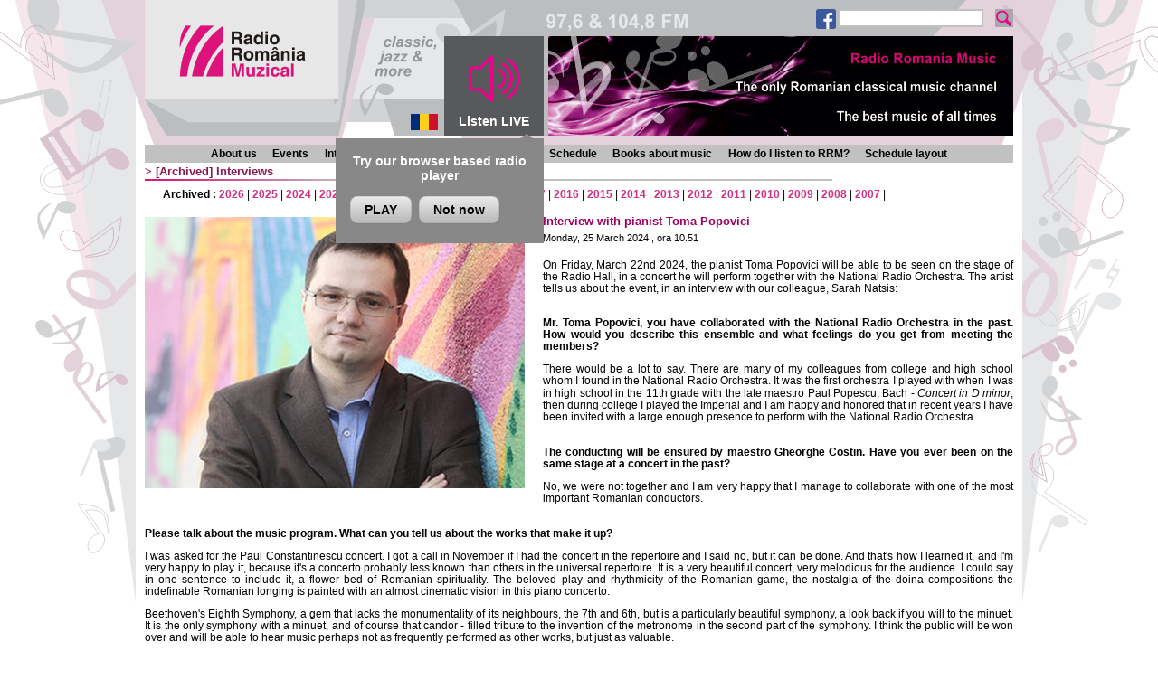

--- FILE ---
content_type: text/html;charset=iso-8859-2
request_url: https://en.romania-muzical.ro/articole/art.htm?c=18&g=2&arh=1&y=2024&a=3779131
body_size: 17425
content:

<!DOCTYPE HTML PUBLIC "-//W3C//DTD HTML 4.01 Transitional//EN" "http://www.w3.org/TR/html4/loose.dtd">
<html><!-- #BeginTemplate "/Templates/page.dwt" -->
<head>
<meta http-equiv="Content-Type" content="text/html; charset=iso-8859-2" />
<link rel="stylesheet" href="/style/page.css" type="text/css" />
<link rel="shortcut icon" href="/images/rrm-icon.png" />
<script type="text/javascript" src="/script/mylib.js"></script>
<script type="text/javascript" src="/script/swfobject.js"></script>
<script type="text/javascript" src="/script/jquery-1.11.1.min.js"></script>
<link href="/script/video/videoplayer.css" rel="stylesheet">
<script src="/script/video/videoplayer.js"></script>
<!-- === Tracker : Google Analytics ======================================= -->
<!-- Google tag (gtag.js) -->
<script async src="https://www.googletagmanager.com/gtag/js?id=G-QHG57H1QMC"></script>
<script>
  window.dataLayer = window.dataLayer || [];
  function gtag(){dataLayer.push(arguments);}
  gtag('js', new Date());
  gtag('config', 'G-QHG57H1QMC');
</script>
<!-- === END Tracker : Google Analytics ======================================= -->
<!-- #BeginEditable "doctitle" -->
<title>Radio Romania Muzical</title>
<script type="text/javascript" src="/script/swfobject.js"></script>
<!-- #EndEditable -->
</head>
<body>
<div id="container">
  <!-- === TOP ================================================================== -->
    <div id="top">
    <div id="header">
        <div id="site-logo"><a href="/"><img src="/images/rrm2_logo.png"></a></div>
        <div id="lang"><a href="http://www.romania-muzical.ro" target="_blank"><img src="/images/flag_ro.png" align="absmiddle"></a></div>
        <a href="javascript:;" id="livebtn">
            <div id="live">
                <img src="/images/live1.png" align="absmiddle" onMouseOver="this.src='/images/live2.png'" onMouseOut="this.src='/images/live1.png'"><span>Listen LIVE</span>
            </div>
        </a>
        <div class="new-player-promo">
            <p>Try our browser based radio player</p>
            <a class="notnow dismiss-promo" href="javascript:;" onClick="javascript:window.open('http://rrmplayer-en.srr.ro/browser-player.htm', 'Listen to Radio Romania Muzical', 'resizable=no,width=560,height=514')" target>PLAY</a><a class="notnow dismiss-promo" href="javascript:;">Not now</a>
        </div>
        <div id="header-current">
            <div id="header-current-content">
<div class="promo">
      <img src="https://static.srr.ro/banners/25/image/banner-file-6361-rrm2_en.png" alt="banner central 2014-10-31" title="banner central 2014-10-31">
</div>
</div>
        </div>
    </div>
    <div class="left-menu search-box">
        <form method="get" action="/search.htm">
            <a href="http://www.facebook.com/pages/Radio-Rom%C3%A2nia-Muzical/227784404990" target="_blank"><img height="22" src="/images/banner/fb29x29.png"></a>
<!--
            <a href="http://twitter.com/romaniamuzical" target="_blank"><img height="22" src="/images/banner/tw29x29.png" style="margin-right:25px"></a>
-->            
            <input style="vertical-align:top;" type="text" name="q" size="32" maxlength="255">
            <input style="vertical-align:top;" type="image" src="/images/search1.png" name="submit" onMouseDown="this.src='/images/search2.png'; return true;" onMouseUp="this.src='/images/search-btn.png'; return true;">
        </form>
    </div>
</div>
<script>
    function readCookie(name) {
        var nameEQ = name + "=";
        var ca = document.cookie.split(';');
        for(var i=0;i < ca.length;i++) {
            var c = ca[i];
            while (c.charAt(0)==' ') c = c.substring(1,c.length);
            if (c.indexOf(nameEQ) == 0) return c.substring(nameEQ.length,c.length);
        }
        return "";
    }
    function setCookie(name, value, days) {
        var date = new Date();
        date.setTime(date.getTime()+(days*24*60*60*1000));
        var expires = "; expires="+date.toGMTString();
        document.cookie = name+"="+value+expires+"; path=/";
    }
</script>
<script>
    jQuery(document).ready(function() {
        jQuery("#livebtn").click(function() {
            var playerWnd = window.open('http://rrmplayer-en.srr.ro/browser-player.htm', 'Listen live to Radio Romania Muzical', 'resizable=no,width=560,height=514');
            if(readCookie("PLAYER") == "") {
                jQuery(".new-player-promo").css("display", "none");
                setCookie("PLAYER", "true", 365);
            }
//            for(var i = 0; i<30; i++){
//                playerWnd.document.getElementById("liveplayer");
//            }
        });
        if(readCookie("PLAYER") == "") {
            jQuery(".new-player-promo").css("display", "inline-block");
            jQuery(".dismiss-promo").click(function() {
                jQuery(".new-player-promo").css("display", "none");
                setCookie("PLAYER", "true", 365);
            });
        }
    });
</script>
<!-- ====================================================================== -->
    <div id="top-menu">
      <div id="top-menu-1">
<div class="top-menu">
  <ul class="top-menu">
    <li><a href="/info/desc.htm?c=1991">About us</a></li>
    <li><a href="/articole/art-index.htm?c=21&g=1">Events</a></li>
    <li><a href="/articole/art-index.htm?c=18&g=2">Interviews</a></li>
    <li><a href="/articole/art-index.htm?c=19&g=2">Chronicles</a></li>
    <li><a href="/emisiuni">Programmes</a></li>
    <li><a href="/program">Schedule</a></li>
    <li><a href="/articole/art-index.htm?c=20&g=2">Books about music</a></li>
    <li><a href="/info/desc.htm?c=2021">How do I listen to RRM?</a></li>
    <li><a href="/info/desc.htm?c=2011">Schedule layout</a></li>
  </ul>
</div>
      </div>
    </div>
<!-- #BeginEditable "top" -->
<!--top -->
<!-- #EndEditable -->
  <!-- === CONTENT ============================================================== -->
  <hr class="edit">
  <div id="content">
    <div id="content-main">
      <!-- ========================================================================== -->
      <h2>
        <!-- #BeginEditable "main-title" -->
        <!-- if _parent_name --> &gt;<!-- _parent_name -->
        [Archived]
        <a href="/articole/art-index.htm?c=18&g=2">Interviews</a><!-- #EndEditable -->
      </h2>
      <div class="local-header">
        <!-- #BeginEditable "local-header" --><!-- local-header --><div></div><!-- #EndEditable -->
      </div>
      <div class="local-menu">
        <!-- #BeginEditable "local-menu" -->
        <div>
          <b>Archived :</b>
          <a href="/articole/art-arh.htm?c=18&g=2&y=2026">2026</a> 
          |
          <a href="/articole/art-arh.htm?c=18&g=2&y=2025">2025</a> 
          |
          <a href="/articole/art-arh.htm?c=18&g=2&y=2024">2024</a> 
          |
          <a href="/articole/art-arh.htm?c=18&g=2&y=2023">2023</a> 
          |
          <a href="/articole/art-arh.htm?c=18&g=2&y=2022">2022</a> 
          |
          <a href="/articole/art-arh.htm?c=18&g=2&y=2021">2021</a> 
          |
          <a href="/articole/art-arh.htm?c=18&g=2&y=2020">2020</a> 
          |
          <a href="/articole/art-arh.htm?c=18&g=2&y=2019">2019</a> 
          |
          <a href="/articole/art-arh.htm?c=18&g=2&y=2018">2018</a> 
          |
          <a href="/articole/art-arh.htm?c=18&g=2&y=2017">2017</a> 
          |
          <a href="/articole/art-arh.htm?c=18&g=2&y=2016">2016</a> 
          |
          <a href="/articole/art-arh.htm?c=18&g=2&y=2015">2015</a> 
          |
          <a href="/articole/art-arh.htm?c=18&g=2&y=2014">2014</a> 
          |
          <a href="/articole/art-arh.htm?c=18&g=2&y=2013">2013</a> 
          |
          <a href="/articole/art-arh.htm?c=18&g=2&y=2012">2012</a> 
          |
          <a href="/articole/art-arh.htm?c=18&g=2&y=2011">2011</a> 
          |
          <a href="/articole/art-arh.htm?c=18&g=2&y=2010">2010</a> 
          |
          <a href="/articole/art-arh.htm?c=18&g=2&y=2009">2009</a> 
          |
          <a href="/articole/art-arh.htm?c=18&g=2&y=2008">2008</a> 
          |
          <a href="/articole/art-arh.htm?c=18&g=2&y=2007">2007</a> 
          |
        </div>
        <!-- #EndEditable -->
      </div>
      <div class="content">
        <!-- #BeginEditable "main" -->
        <img src="https://static.srr.ro/images/articles/18/art-img1-3779131-toma-popovici.jpeg" align="left">
        <h4>Interview with pianist Toma Popovici</h4>
        <div class="small-text"> Monday, 25 March 2024
          , ora 10.51
          <br>
          &nbsp;</div>
        <div class="art"><p style="text-align: justify;"><span class="s1"><span style="line-height: 115%;">On Friday, March 22nd 2024, the pianist Toma Popovici will be able to be seen on the stage of the Radio Hall, in a concert he will perform together with the National Radio Orchestra. The artist tells us about the event, in an interview with our colleague, Sarah Natsis:</span></span></p> 
  <p style="text-align: justify;"><span class="s1"><span style="line-height: 115%;"><br /></span></span><span class="s1"><strong><span style="line-height: 115%;">Mr. Toma Popovici, you have collaborated with the National Radio Orchestra in the past. How would you describe this ensemble and what feelings do you get from meeting the members?</span></strong></span></p> 
  <p style="text-align: justify;"><span class="s1"><span style="line-height: 115%;">There would be a lot to say. There are many of my colleagues from college and high school whom I found in the National Radio Orchestra. It was the first orchestra I played with when I was in high school in the 11th grade with the late maestro Paul Popescu, Bach -</span></span> <span class="s1"><em><span style="line-height: 115%;">Concert in D minor</span></em></span><span class="s1"><span style="line-height: 115%;">, then during college I played the Imperial and I am happy and honored that in recent years I have been invited with a large enough presence to perform with the National Radio Orchestra.</span></span></p> 
  <p style="text-align: justify;"><span><br /></span><span class="s1"><strong><span style="line-height: 115%;">The conducting will be ensured by maestro Gheorghe Costin. Have you ever been on the same stage at a concert in the past?</span></strong></span></p> 
  <p style="text-align: justify;"><span class="s1"><span style="line-height: 115%;">No, we were not together and I am very happy that I manage to collaborate with one of the most important Romanian conductors.</span></span></p> 
  <p style="text-align: justify;"><span><br /></span><span class="s1"><strong><span style="line-height: 115%;">Please talk about the music program. What can you tell us about the works that make it up?</span></strong></span></p> 
  <p style="text-align: justify;"><span class="s1"><span style="line-height: 115%;">I was asked for the Paul Constantinescu concert. I got a call in November if I had the concert in the repertoire and I said no, but it can be done. And that's how I learned it, and I'm very happy to play it, because it's a concerto probably less known than others in the universal repertoire. It is a very beautiful concert, very melodious for the audience. I could say in one sentence to include it, a flower bed of Romanian spirituality. The beloved play and rhythmicity of the Romanian game, the nostalgia of the doina compositions the indefinable Romanian longing is painted with an almost cinematic vision in this piano concerto.</span></span></p> 
  <p style="text-align: justify;"><span class="s1"><span style="line-height: 115%;"> </span></span></p> 
  <p style="text-align: justify;"><span class="s1"><span style="line-height: 115%;">Beethoven's Eighth Symphony, a gem that lacks the monumentality of its neighbours, the 7th and 6th, but is a particularly beautiful symphony, a look back if you will to the minuet. It is the only symphony with a minuet, and of course that candor - filled tribute to the invention of the metronome in the second part of the symphony. I think the public will be won over and will be able to hear music perhaps not as frequently performed as other works, but just as valuable.</span></span></p></div>
        <div class="sig">Interview by <b>Sarah Natsis</b>
		<br>Translated by <b>Cosmin-Ionu&#539; Petriea</b>, <br>University of Bucharest, Faculty of Foreign Languages and Literatures, MTTLC, year II <br>Corrected by Silvia Petrescu
		</div>
      <!-- left-menu -->
      <!-- right-menu -->
      <!-- #EndEditable -->
        <div class="back-link">
          <!-- #BeginEditable "back-link" -->
          <!-- back-link -->
          Return to archived <a href="/articole/art-arh.htm?c=18&g=2&y=2024">Interviews</a>
          <!-- #EndEditable -->
        </div>
        <div class="local-menu">
          <!-- #BeginEditable "local-menu2" --><!-- local-menu2 --><!-- #EndEditable -->
        </div>
		<div class="local-footer">
		  <!-- #BeginEditable "local-footer" --> 
		  <!-- local-footer -->
		  <!-- #EndEditable -->
		</div>
      </div>
      <!-- ========================================================================== -->
    </div>
  </div>
  <!-- === BOTTOM =============================================================== -->
<!-- #BeginEditable "bottom" -->
<!-- bottom -->
<!-- #EndEditable -->
  <hr class="edit">
  <div id="bottom">
     <!-- #BeginLibraryItem "/library/rrm2_linkbar-newsletter.lbi" --> 
<meta http-equiv="Content-Type" content="text/html; charset=iso-8859-2" />
<table width="960" cellspacing="0" cellpadding="0" align="center" class="linkbar">
  <tr> 
    <td align="center"> 
      <a href="/info/desc.htm?c=2001">Team</a> 
      | <a href="/info/desc.htm?c=2021">How do I listen to RRM?</a>
      | <a href="/info/desc.htm?c=2011">Schedule layout</a> 
      | <a href="/info/desc.htm?c=2031">Partners</a> 
    </td>
  </tr>
</table>
<!-- #EndLibraryItem --><!-- #BeginLibraryItem "/Library/rrm2_linkbar-contact.lbi" --> 
<meta http-equiv="Content-Type" content="text/html; charset=iso-8859-2" />
<table width="960" cellspacing="0" cellpadding="0" align="center" class="linkbar">
  <tr> 
    <td> 
      <div align="center"><b>Contact</b> Tel: +40-21-3031180, Fax: +40-21-3190552, 
        E-mail: <a href="mailto:muzical@radioromania.ro?Subject=Site [Romania Muzical]">muzical@radioromania.ro</a> 
      </div>
    </td>
  </tr>
</table>
<!-- #EndLibraryItem -->
<div id="stationbar"><!-- #BeginLibraryItem "/library/rrm2_stationbar.lbi" -->
<meta http-equiv="Content-Type" content="text/html; charset=iso-8859-2" />
<table width="960" cellspacing="0" cellpadding="0" align="center" class="stationbar">
  <tr> 
    <td><img src="/images/stationbar_left.png" width="18" height="50"></td>
    <td><img src="/images/stationbar_spacer.png"></td>
    <td><a href="http://www.radioromania.ro" target="_blank"><img src="/images/stationbar-srr.png" border="0"></a></td>
    <td><img src="/images/stationbar_spacer.png"></td>
    <td><a href="http://www.romania-actualitati.ro" target="_blank"><img src="/images/stationbar-rra.png" border="0"></a></td>
    <td><img src="/images/stationbar_spacer.png"></td>
    <td><a href="http://www.radioromaniacultural.ro/" target="_blank"><img src="/images/stationbar-rrc.png" border="0"></a></td>
    <td><img src="/images/stationbar_spacer.png"></td>
    <td><a href="http://www.romania-muzical.ro"><img src="/images/stationbar-rrm.png" border="0"></a></td>
    <td><img src="/images/stationbar_spacer.png"></td>
    <td><a href="http://www.romaniaregional.ro/" target="_blank"><img src="/images/stationbar-rrr.png" border="0"></a></td>
    <td><img src="/images/stationbar_spacer.png"></td>
    <td><a href="http://www.rri.ro" target="_blank"><img src="/images/stationbar-rri.png" border="0"></a></td>
    <td><img src="/images/stationbar_spacer.png"></td>
    <td><a href="http://www.antenasatelor.ro" target="_blank"><img src="/images/stationbar-sate.png" border="0"></a></td>
    <td><img src="/images/stationbar_spacer.png"></td>
    <td><a href="http://www.radio3net.ro" target="_blank"><img src="/images/stationbar-3net.png" border="0"></a></td>
    <td><img src="/images/stationbar_spacer.png"></td>
    <td><a href="http://www.orchestreradio.ro" target="_blank"><img src="/images/stationbar-orchestre.png" border="0"></a></td>
    <td><img src="/images/stationbar_spacer.png"></td>
    <td><a href="http://tnr.srr.ro" target="_blank"><img src="/images/stationbar-tnr.png" border="0"></a></td>
    <td><img src="/images/stationbar_spacer.png"></td>
    <td><img src="/images/stationbar_right.png" width="18" height="50"></td>
  </tr>
</table>
<!-- #EndLibraryItem --></div>
   <div id="footer"><!-- #BeginLibraryItem "/library/rrm2_footer.lbi" --> 
<meta http-equiv="Content-Type" content="text/html; charset=iso-8859-2" />
<b>Copyright &copy; 2000 - 2020 SOCIETATEA ROMÂNĂ DE RADIODIFUZIUNE</b> <br>
Str. General Berthelot, Nr. 60-64, RO-010165, Bucureşti, România<br>
E-mail: <a href="mailto:webmaster@srr.ro">webmaster@srr.ro</a>
<!-- #EndLibraryItem --></div>
  </div>
  <!-- === END END END ========================================================== -->
</div>
</body>
<!-- #EndTemplate --></html>


--- FILE ---
content_type: text/css
request_url: https://en.romania-muzical.ro/script/video/videoplayer.css
body_size: 15716
content:
/*!
Video.js Default Styles (http://videojs.com)
Version 4.9.1
Create your own skin at http://designer.videojs.com
*/
.vjs-default-skin {
	color:#ccc;
}
@font-face {
	font-family:VideoJS;
	src:url(/font/vjs.eot);
	src:url(/font/vjs.eot?#iefix) format('embedded-opentype'),url(/font/vjs.woff) format('woff'),url(/font/vjs.ttf) format('truetype'),url(/font/vjs.svg#icomoon) format('svg');
	font-weight:400;
	font-style:normal;
}
.vjs-default-skin .vjs-slider {
	outline:0;
	position:relative;
	cursor:pointer;
	padding:0;
	background-color:#333;
	background-color:rgba(51,51,51,.9);
}
.vjs-default-skin .vjs-slider:focus {
	-webkit-box-shadow:0 0 2em #fff;
	-moz-box-shadow:0 0 2em #fff;
	box-shadow:0 0 2em #fff;
}
.vjs-default-skin .vjs-slider-handle {
	position:absolute;
	left:0;
	top:0;
}
.vjs-default-skin .vjs-slider-handle:before {
	content:"\e009";
	font-family:VideoJS;
	font-size:1em;
	line-height:1;
	text-align:center;
	text-shadow:0 0 1em #fff;
	position:absolute;
	top:0;
	left:0;
	-webkit-transform:rotate(-45deg);
	-moz-transform:rotate(-45deg);
	-ms-transform:rotate(-45deg);
	-o-transform:rotate(-45deg);
	transform:rotate(-45deg);
}
.vjs-default-skin .vjs-control-bar {
	display:none;
	position:absolute;
	bottom:0;
	left:0;
	right:0;
	height:3em;
	background-color:#07141e;
	background-color:rgba(7,20,30,.7);
}
.vjs-default-skin.vjs-has-started .vjs-control-bar {
	display:block;
	visibility:visible;
	opacity:1;
	-webkit-transition:visibility .1s,opacity .1s;
	-moz-transition:visibility .1s,opacity .1s;
	-o-transition:visibility .1s,opacity .1s;
	transition:visibility .1s,opacity .1s;
}
.vjs-default-skin.vjs-has-started.vjs-user-inactive.vjs-playing .vjs-control-bar {
	display:block;
	visibility:hidden;
	opacity:0;
	-webkit-transition:visibility 1s,opacity 1s;
	-moz-transition:visibility 1s,opacity 1s;
	-o-transition:visibility 1s,opacity 1s;
	transition:visibility 1s,opacity 1s;
}
.vjs-default-skin.vjs-controls-disabled .vjs-control-bar {
	display:none;
}
.vjs-default-skin.vjs-using-native-controls .vjs-control-bar {
	display:none;
}
.vjs-default-skin.vjs-error .vjs-control-bar {
	display:none;
}
.vjs-audio.vjs-default-skin.vjs-has-started.vjs-user-inactive.vjs-playing .vjs-control-bar {
	opacity:1;
	visibility:visible;
}
@media \0screen {
	
    .vjs-default-skin.vjs-user-inactive.vjs-playing .vjs-control-bar :before {
	content:"";
};
}
.vjs-default-skin .vjs-control {
	outline:0;
	position:relative;
	float:left;
	text-align:center;
	margin:0;
	padding:0;
	height:3em;
	width:4em;
}
.vjs-default-skin .vjs-control:before {
	font-family:VideoJS;
	font-size:1.5em;
	line-height:2;
	position:absolute;
	top:0;
	left:0;
	width:100%;
	height:100%;
	text-align:center;
	text-shadow:1px 1px 1px rgba(0,0,0,.5);
}
.vjs-default-skin .vjs-control:focus:before,.vjs-default-skin .vjs-control:hover:before {
	text-shadow:0 0 1em #fff;
}
.vjs-default-skin .vjs-control:focus {
	;
}
.vjs-default-skin .vjs-control-text {
	border:0;
	clip:rect(0 0 0 0);
	height:1px;
	margin:-1px;
	overflow:hidden;
	padding:0;
	position:absolute;
	width:1px;
}
.vjs-default-skin .vjs-play-control {
	width:5em;
	cursor:pointer;
}
.vjs-default-skin .vjs-play-control:before {
	content:"\e001";
}
.vjs-default-skin.vjs-playing .vjs-play-control:before {
	content:"\e002";
}
.vjs-default-skin .vjs-playback-rate .vjs-playback-rate-value {
	font-size:1.5em;
	line-height:2;
	position:absolute;
	top:0;
	left:0;
	width:100%;
	height:100%;
	text-align:center;
	text-shadow:1px 1px 1px rgba(0,0,0,.5);
}
.vjs-default-skin .vjs-playback-rate.vjs-menu-button .vjs-menu .vjs-menu-content {
	width:4em;
	left:-2em;
	list-style:none;
}
.vjs-default-skin .vjs-mute-control,.vjs-default-skin .vjs-volume-menu-button {
	cursor:pointer;
	float:right;
}
.vjs-default-skin .vjs-mute-control:before,.vjs-default-skin .vjs-volume-menu-button:before {
	content:"\e006";
}
.vjs-default-skin .vjs-mute-control.vjs-vol-0:before,.vjs-default-skin .vjs-volume-menu-button.vjs-vol-0:before {
	content:"\e003";
}
.vjs-default-skin .vjs-mute-control.vjs-vol-1:before,.vjs-default-skin .vjs-volume-menu-button.vjs-vol-1:before {
	content:"\e004";
}
.vjs-default-skin .vjs-mute-control.vjs-vol-2:before,.vjs-default-skin .vjs-volume-menu-button.vjs-vol-2:before {
	content:"\e005";
}
.vjs-default-skin .vjs-volume-control {
	width:5em;
	float:right;
}
.vjs-default-skin .vjs-volume-bar {
	width:5em;
	height:.6em;
	margin:1.1em auto 0;
}
.vjs-default-skin .vjs-volume-level {
	position:absolute;
	top:0;
	left:0;
	height:.5em;
	width:100%;
	background:#66a8cc url(data:image/png;
	base64,iVBORw0KGgoAAAANSUhEUgAAAAYAAAAGCAYAAADgzO9IAAAAP0lEQVQIHWWMAQoAIAgDR/QJ/Ub//04+w7ZICBwcOg5FZi5iBB82AGzixEglJrd4TVK5XUJpskSTEvpdFzX9AB2pGziSQcvAAAAAAElFTkSuQmCC) -50% 0 repeat;
}
.vjs-default-skin .vjs-volume-bar .vjs-volume-handle {
	width:.5em;
	height:.5em;
	left:4.5em;
}
.vjs-default-skin .vjs-volume-handle:before {
	font-size:.9em;
	top:-.2em;
	left:-.2em;
	width:1em;
	height:1em;
}
.vjs-default-skin .vjs-volume-menu-button .vjs-menu {
	display:block;
	width:0;
	height:0;
	border-top-color:transparent;
}
.vjs-default-skin .vjs-volume-menu-button .vjs-menu .vjs-menu-content {
	height:0;
	width:0;
}
.vjs-default-skin .vjs-volume-menu-button:hover .vjs-menu,.vjs-default-skin .vjs-volume-menu-button .vjs-menu.vjs-lock-showing {
	border-top-color:rgba(7,40,50,.5);
}
.vjs-default-skin .vjs-volume-menu-button:hover .vjs-menu .vjs-menu-content,.vjs-default-skin .vjs-volume-menu-button .vjs-menu.vjs-lock-showing .vjs-menu-content {
	height:2.9em;
	width:10em;
}
.vjs-default-skin .vjs-progress-control {
	position:absolute;
	left:0;
	right:0;
	width:auto;
	font-size:.3em;
	height:1em;
	top:-1em;
	-webkit-transition:all .4s;
	-moz-transition:all .4s;
	-o-transition:all .4s;
	transition:all .4s;
}
.vjs-default-skin:hover .vjs-progress-control {
	font-size:.9em;
	-webkit-transition:all .2s;
	-moz-transition:all .2s;
	-o-transition:all .2s;
	transition:all .2s;
}
.vjs-default-skin .vjs-progress-holder {
	height:100%;
}
.vjs-default-skin .vjs-progress-holder .vjs-play-progress,.vjs-default-skin .vjs-progress-holder .vjs-load-progress,.vjs-default-skin .vjs-progress-holder .vjs-load-progress div {
	position:absolute;
	display:block;
	height:100%;
	margin:0;
	padding:0;
	width:0;
	left:0;
	top:0;
}
.vjs-default-skin .vjs-play-progress {
	background:#66a8cc url(data:image/png;
	base64,iVBORw0KGgoAAAANSUhEUgAAAAYAAAAGCAYAAADgzO9IAAAAP0lEQVQIHWWMAQoAIAgDR/QJ/Ub//04+w7ZICBwcOg5FZi5iBB82AGzixEglJrd4TVK5XUJpskSTEvpdFzX9AB2pGziSQcvAAAAAAElFTkSuQmCC) -50% 0 repeat;
}
.vjs-default-skin .vjs-load-progress {
	background:#646464;
	background:rgba(255,255,255,.2);
}
.vjs-default-skin .vjs-load-progress div {
	background:#787878;
	background:rgba(255,255,255,.1);
}
.vjs-default-skin .vjs-seek-handle {
	width:1.5em;
	height:100%;
}
.vjs-default-skin .vjs-seek-handle:before {
	padding-top:.1em;
}
.vjs-default-skin.vjs-live .vjs-time-controls,.vjs-default-skin.vjs-live .vjs-time-divider,.vjs-default-skin.vjs-live .vjs-progress-control {
	display:none;
}
.vjs-default-skin.vjs-live .vjs-live-display {
	display:block;
}
.vjs-default-skin .vjs-live-display {
	display:none;
	font-size:1em;
	line-height:3em;
}
.vjs-default-skin .vjs-time-controls {
	font-size:1em;
	line-height:3em;
}
.vjs-default-skin .vjs-current-time {
	float:left;
}
.vjs-default-skin .vjs-duration {
	float:left;
}
.vjs-default-skin .vjs-remaining-time {
	display:none;
	float:left;
}
.vjs-time-divider {
	float:left;
	line-height:3em;
}
.vjs-default-skin .vjs-fullscreen-control {
	width:3.8em;
	cursor:pointer;
	float:right;
}
.vjs-default-skin .vjs-fullscreen-control:before {
	content:"\e000";
}
.vjs-default-skin.vjs-fullscreen .vjs-fullscreen-control:before {
	content:"\e00b";
}
.vjs-default-skin .vjs-big-play-button {
	left:.5em;
	top:.5em;
	font-size:3em;
	display:block;
	z-index:2;
	position:absolute;
	width:4em;
	height:2.6em;
	text-align:center;
	vertical-align:middle;
	cursor:pointer;
	opacity:1;
	background-color:#07141e;
	background-color:rgba(7,20,30,.7);
	border:.1em solid #3b4249;
	-webkit-border-radius:.8em;
	-moz-border-radius:.8em;
	border-radius:.8em;
	-webkit-box-shadow:0 0 1em rgba(255,255,255,.25);
	-moz-box-shadow:0 0 1em rgba(255,255,255,.25);
	box-shadow:0 0 1em rgba(255,255,255,.25);
	-webkit-transition:all .4s;
	-moz-transition:all .4s;
	-o-transition:all .4s;
	transition:all .4s;
}
.vjs-default-skin.vjs-big-play-centered .vjs-big-play-button {
	left:50%;
	margin-left:-2.1em;
	top:50%;
	margin-top:-1.4000000000000001em;
}
.vjs-default-skin.vjs-controls-disabled .vjs-big-play-button {
	display:none;
}
.vjs-default-skin.vjs-has-started .vjs-big-play-button {
	display:none;
}
.vjs-default-skin.vjs-using-native-controls .vjs-big-play-button {
	display:none;
}
.vjs-default-skin:hover .vjs-big-play-button,.vjs-default-skin .vjs-big-play-button:focus {
	outline:0;
	border-color:#fff;
	background-color:#505050;
	background-color:rgba(50,50,50,.75);
	-webkit-box-shadow:0 0 3em #fff;
	-moz-box-shadow:0 0 3em #fff;
	box-shadow:0 0 3em #fff;
	-webkit-transition:all 0s;
	-moz-transition:all 0s;
	-o-transition:all 0s;
	transition:all 0s;
}
.vjs-default-skin .vjs-big-play-button:before {
	content:"\e001";
	font-family:VideoJS;
	line-height:2.6em;
	text-shadow:.05em .05em .1em #000;
	text-align:center;
	position:absolute;
	left:0;
	width:100%;
	height:100%;
}
.vjs-error .vjs-big-play-button {
	display:none;
}
.vjs-error-display {
	display:none;
}
.vjs-error .vjs-error-display {
	display:block;
	position:absolute;
	left:0;
	top:0;
	width:100%;
	height:100%;
}
.vjs-error .vjs-error-display:before {
	content:'X';
	font-family:Arial;
	font-size:4em;
	color:#666;
	line-height:1;
	text-shadow:.05em .05em .1em #000;
	text-align:center;
	vertical-align:middle;
	position:absolute;
	left:0;
	top:50%;
	margin-top:-.5em;
	width:100%;
}
.vjs-error-display div {
	position:absolute;
	bottom:1em;
	right:0;
	left:0;
	font-size:1.4em;
	text-align:center;
	padding:3px;
	background:#000;
	background:rgba(0,0,0,.5);
}
.vjs-error-display a,.vjs-error-display a:visited {
	color:#F4A460;
}
.vjs-loading-spinner {
	display:none;
	position:absolute;
	top:50%;
	left:50%;
	font-size:4em;
	line-height:1;
	width:1em;
	height:1em;
	margin-left:-.5em;
	margin-top:-.5em;
	opacity:.75;
}
.vjs-waiting .vjs-loading-spinner,.vjs-seeking .vjs-loading-spinner {
	display:block;
	-webkit-animation:spin 1.5s infinite linear;
	-moz-animation:spin 1.5s infinite linear;
	-o-animation:spin 1.5s infinite linear;
	animation:spin 1.5s infinite linear;
}
.vjs-error .vjs-loading-spinner {
	display:none;
	-webkit-animation:none;
	-moz-animation:none;
	-o-animation:none;
	animation:none;
}
.vjs-default-skin .vjs-loading-spinner:before {
	content:"\e01e";
	font-family:VideoJS;
	position:absolute;
	top:0;
	left:0;
	width:1em;
	height:1em;
	text-align:center;
	text-shadow:0 0 .1em #000;
}
@-moz-keyframes spin {
	0% {
	-moz-transform:rotate(0deg);
}
100% {
	-moz-transform:rotate(359deg);
};
}
@-webkit-keyframes spin {
	0% {
	-webkit-transform:rotate(0deg);
}
100% {
	-webkit-transform:rotate(359deg);
};
}
@-o-keyframes spin {
	0% {
	-o-transform:rotate(0deg);
}
100% {
	-o-transform:rotate(359deg);
};
}
@keyframes spin {
	0% {
	transform:rotate(0deg);
}
100% {
	transform:rotate(359deg);
};
}
.vjs-default-skin .vjs-menu-button {
	float:right;
	cursor:pointer;
}
.vjs-default-skin .vjs-menu {
	display:none;
	position:absolute;
	bottom:0;
	left:0;
	width:0;
	height:0;
	margin-bottom:3em;
	border-left:2em solid transparent;
	border-right:2em solid transparent;
	border-top:1.55em solid #000;
	border-top-color:rgba(7,40,50,.5);
}
.vjs-default-skin .vjs-menu-button .vjs-menu .vjs-menu-content {
	display:block;
	padding:0;
	margin:0;
	position:absolute;
	width:10em;
	bottom:1.5em;
	max-height:15em;
	overflow:auto;
	left:-5em;
	background-color:#07141e;
	background-color:rgba(7,20,30,.7);
	-webkit-box-shadow:-.2em -.2em .3em rgba(255,255,255,.2);
	-moz-box-shadow:-.2em -.2em .3em rgba(255,255,255,.2);
	box-shadow:-.2em -.2em .3em rgba(255,255,255,.2);
}
.vjs-default-skin .vjs-menu-button:hover .vjs-control-content .vjs-menu,.vjs-default-skin .vjs-control-content .vjs-menu.vjs-lock-showing {
	display:block;
}
.vjs-default-skin .vjs-menu-button ul li {
	list-style:none;
	margin:0;
	padding:.3em 0;
	line-height:1.4em;
	font-size:1.2em;
	text-align:center;
	text-transform:lowercase;
}
.vjs-default-skin .vjs-menu-button ul li.vjs-selected {
	background-color:#000;
}
.vjs-default-skin .vjs-menu-button ul li:focus,.vjs-default-skin .vjs-menu-button ul li:hover,.vjs-default-skin .vjs-menu-button ul li.vjs-selected:focus,.vjs-default-skin .vjs-menu-button ul li.vjs-selected:hover {
	outline:0;
	color:#111;
	background-color:#fff;
	background-color:rgba(255,255,255,.75);
	-webkit-box-shadow:0 0 1em #fff;
	-moz-box-shadow:0 0 1em #fff;
	box-shadow:0 0 1em #fff;
}
.vjs-default-skin .vjs-menu-button ul li.vjs-menu-title {
	text-align:center;
	text-transform:uppercase;
	font-size:1em;
	line-height:2em;
	padding:0;
	margin:0 0 .3em;
	font-weight:700;
	cursor:default;
}
.vjs-default-skin .vjs-subtitles-button:before {
	content:"\e00c";
}
.vjs-default-skin .vjs-captions-button:before {
	content:"\e008";
}
.vjs-default-skin .vjs-chapters-button:before {
	content:"\e00c";
}
.vjs-default-skin .vjs-chapters-button.vjs-menu-button .vjs-menu .vjs-menu-content {
	width:24em;
	left:-12em;
}
.vjs-default-skin .vjs-captions-button:focus .vjs-control-content:before,.vjs-default-skin .vjs-captions-button:hover .vjs-control-content:before {
	-webkit-box-shadow:0 0 1em #fff;
	-moz-box-shadow:0 0 1em #fff;
	box-shadow:0 0 1em #fff;
}
.video-js {
	background-color:#000;
	position:relative;
	padding:0;
	font-size:10px;
	vertical-align:middle;
	font-weight:400;
	font-style:normal;
	font-family:Arial,sans-serif;
	-webkit-user-select:none;
	-moz-user-select:none;
	-ms-user-select:none;
	user-select:none;
}
.video-js .vjs-tech {
	position:absolute;
	top:0;
	left:0;
	width:100%;
	height:100%;
}
.video-js:-moz-full-screen {
	position:absolute;
}
body.vjs-full-window {
	padding:0;
	margin:0;
	height:100%;
	overflow-y:auto;
}
.video-js.vjs-fullscreen {
	position:fixed;
	overflow:hidden;
	z-index:1000;
	left:0;
	top:0;
	bottom:0;
	right:0;
	width:100%!important;
	height:100%!important;
	_position:absolute;
}
.video-js:-webkit-full-screen {
	width:100%!important;
	height:100%!important;
}
.video-js.vjs-fullscreen.vjs-user-inactive {
	cursor:none;
}
.vjs-poster {
	background-repeat:no-repeat;
	background-position:50% 50%;
	background-size:contain;
	cursor:pointer;
	margin:0;
	padding:0;
	position:absolute;
	top:0;
	right:0;
	bottom:0;
	left:0;
}
.vjs-poster img {
	display:block;
	margin:0 auto;
	max-height:100%;
	padding:0;
	width:100%;
}
.video-js.vjs-using-native-controls .vjs-poster {
	display:none;
}
.video-js .vjs-text-track-display {
	text-align:center;
	position:absolute;
	bottom:4em;
	left:1em;
	right:1em;
}
.video-js.vjs-user-inactive.vjs-playing .vjs-text-track-display {
	bottom:1em;
}
.video-js .vjs-text-track {
	display:none;
	font-size:1.4em;
	text-align:center;
	margin-bottom:.1em;
	background-color:#000;
	background-color:rgba(0,0,0,.5);
}
.video-js .vjs-subtitles {
	color:#fff;
}
.video-js .vjs-captions {
	color:#fc6;
}
.vjs-tt-cue {
	display:block;
}
.video-js.vjs-fullscreen .vjs-text-track {
	font-size:3em;
}
.vjs-default-skin .vjs-hidden {
	display:none;
}
.vjs-lock-showing {
	display:block!important;
	opacity:1;
	visibility:visible;
}
.vjs-no-js {
	padding:20px;
	color:#ccc;
	background-color:#333;
	font-size:18px;
	font-family:Arial,sans-serif;
	text-align:center;
	width:300px;
	height:150px;
	margin:0 auto;
    
    display:none;
}
.vjs-no-js a,.vjs-no-js a:visited {
	color:#F4A460;
}
